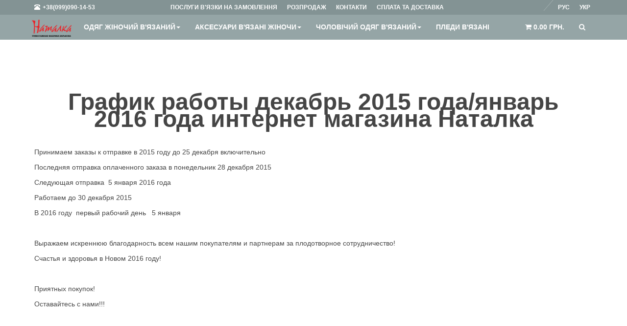

--- FILE ---
content_type: application/javascript
request_url: https://natalka.ua/app/view/js/grids.js
body_size: 624
content:
/**
 * Javascript-Equal-Height-Responsive-Rows
 * https://github.com/Sam152/Javascript-Equal-Height-Responsive-Rows
 */
(function($) {
    'use strict';

    /**
     * Set all elements within the collection to have the same height.
     */
    $.fn.equalHeight = function() {
        var heights = [];
        $.each(this, function(i, element) {
            var $element = $(element);
            var elementHeight;
            // Should we include the elements padding in it's height?
            var includePadding = ($element.css('box-sizing') === 'border-box') || ($element.css('-moz-box-sizing') === 'border-box');
            if (includePadding) {
                elementHeight = $element.innerHeight();
            } else {
                elementHeight = $element.height();
            }
            heights.push(elementHeight);
        });
        this.css('height', Math.max.apply(window, heights) + 'px');
        return this;
    };

    /**
     * Create a grid of equal height elements.
     */
    $.fn.equalHeightGrid = function(columns) {
        var $tiles = this.filter(':visible');
        $tiles.css('height', 'auto');
        for (var i = 0; i < $tiles.length; i++) {
            if (i % columns === 0) {
                var row = $($tiles[i]);
                for (var n = 1; n < columns; n++) {
                    row = row.add($tiles[i + n]);
                }
                row.equalHeight();
            }
        }
        return this;
    };

    /**
     * Detect how many columns there are in a given layout.
     */
    $.fn.detectGridColumns = function() {
        var offset = 0,
            cols = 0,
            $tiles = this.filter(':visible');
        $tiles.each(function(i, elem) {
            var elemOffset = $(elem).offset().top;
            if (offset === 0 || elemOffset === offset) {
                cols++;
                offset = elemOffset;
            } else {
                return false;
            }
        });
        return cols;
    };

    /**
     * Ensure equal heights now, on ready, load and resize.
     */
    var grids_event_uid = 0;
    $.fn.responsiveEqualHeightGrid = function() {
        var _this = this;
        var event_namespace = '.grids_' + grids_event_uid;
        _this.data('grids-event-namespace', event_namespace);
        function syncHeights() {
            var cols = _this.detectGridColumns();
            _this.equalHeightGrid(cols);
        }
        $(window).bind('resize' + event_namespace + ' load' + event_namespace, syncHeights);
        syncHeights();
        grids_event_uid++;
        return this;
    };

    /**
     * Unbind created events for a set of elements.
     */
    $.fn.responsiveEqualHeightGridDestroy = function() {
        var _this = this;
        _this.css('height', 'auto');
        $(window).unbind(_this.data('grids-event-namespace'));
        return this;
    };

})(window.jQuery);